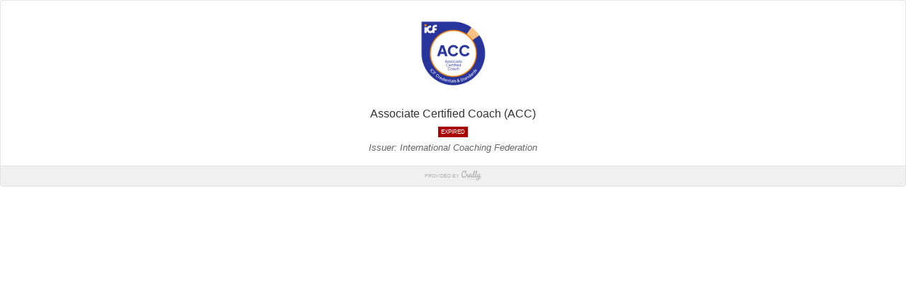

--- FILE ---
content_type: text/html; charset=utf-8
request_url: https://www.credly.com/embedded_badge/118a3e29-0300-422b-a52c-78561c7165bd
body_size: 947
content:
<!DOCTYPE html>
<html lang='en'>
<head>
<meta charset='UTF-8'>
<meta content='width=device-width, minimum-scale=1.0, maximum-scale=1.0, initial-scale=1.0' name='viewport'>
<meta name="csrf-param" content="authenticity_token" />
<meta name="csrf-token" content="RHGPiPfljXi7AiI9bui6Z1qtcn8i6zSlH6onf-V7Oels9699B48dGzcIUDzV1y-ozeyrUxO13Ot1k8fDM6n3wQ" />
<title>
Credly
</title>
<link rel="stylesheet" href="https://cdn.credly.com/assets/embed-b4eebb42dfc2e4aea571810fae5fdf7bf855473dcae1a37495d07e875f842340.css" />
</head>
<body>
<div id='badge'>
<a target="_blank" href="https://www.credly.com/badges/118a3e29-0300-422b-a52c-78561c7165bd/embedded"><img width="105" height="105" alt="" src="https://images.credly.com/images/993a36cd-94ca-474f-aac9-8cff303ef209/blob" />
<span id='badge-name'>Associate Certified Coach (ACC)</span>
</a><div id='badge-expired'>Expired</div>
<div id='badge-issuer' title='International Coaching Federation'>
Issuer: International Coaching Federation
</div>
</div>
<div id='provided'>
<a target="_blank" href="/">PROVIDED BY
<span>Credly</span>
</a></div>

<script nonce="kV45c2zDtqhmQkPB/LQ7CX6k8ecXPdtiqyBz+Bu09lQ=">
//<![CDATA[
(function(){
  var req = new XMLHttpRequest();
  req.open('POST', "https://stats.credly.com/stats/interaction");
  req.setRequestHeader('Content-type', 'application/json');
  req.send("{\"flexible_params_auth\":[\"snapshot_json\",\"stat_object_id\",\"stat_object_type\",\"stat_type\"],\"auth_version\":\"1.0\",\"auth_key\":\"user:8d768abb-4e6a-4f38-8cb3-86dc95196f75\",\"auth_timestamp\":\"1769623156\",\"auth_signature\":\"2c66c999b0931a7b5e0067bb1f1271c7ea2210c060c8cabf6732f8bd36b77504\",\"snapshot_json\":{\"referrer\":null},\"stat_object_id\":\"118a3e29-0300-422b-a52c-78561c7165bd\",\"stat_object_type\":\"Badge\",\"stat_type\":\"badge.view.embedded\"}");
})();


//]]>
</script>
<script src="https://cdn.credly.com/assets/utilities/clamp-f504f8bea8c43063f204977a14b1cd77e4f7a70b17a28bc3801f4c5351b2a3d5.js" crossorigin="anonymous"></script>
<script nonce="kV45c2zDtqhmQkPB/LQ7CX6k8ecXPdtiqyBz+Bu09lQ=">
//<![CDATA[
(function(){
  var badgeName = document.getElementById("badge-name");
  var badgeIssuer = document.getElementById("badge-issuer");
  if (badgeName != null) { $clamp(badgeName, {clamp: 2, useNativeClamp: false}); }
  if (badgeIssuer != null) { $clamp(badgeIssuer, {clamp: 2, useNativeClamp: false}); }
})();

//]]>
</script></body>
</html>
